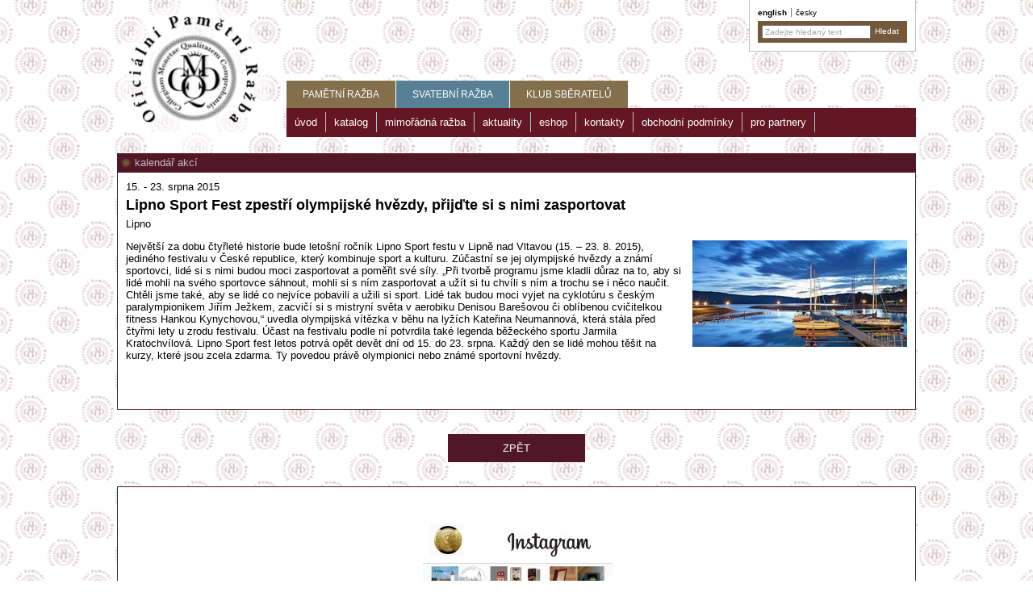

--- FILE ---
content_type: text/html; charset=utf-8
request_url: https://www.pametni-mince.cz/pametni-razby/kalendar-akci/lipno-sport-fest-zpestri-olympijske-hvezdy-prijdte-si-s-nimi-zasportovat
body_size: 12207
content:


<!DOCTYPE html>
<html xmlns="http://www.w3.org/1999/xhtml">
<head><meta http-equiv="Content-Type" content="text/html; charset=utf-8" /><meta name="robots" content="index, follow" /><meta name="HandheldFriendly" content="True" /><meta name="MobileOptimized" content="320" /><meta name="viewport" content="width=device-width, initial-scale=1" /><title>
	Lipno Sport Fest zpestří olympijské hvězdy, přijďte si s nimi zasportovat [Pamětní medaile a ražby ze zajímavých lokalit v ČR - www.pametni-mince.cz]
</title><link type="text/css" rel="stylesheet" media="screen" href="/jscript/jquery/supersized.css" /><link type="text/css" rel="stylesheet" media="all" href="/jscript/highslide/highslide.css" /><link type="text/css" rel="stylesheet" media="all" href="/styles/grid.css" /><link type="text/css" rel="stylesheet" media="all" href="/styles/common.css?v=25" /><link type="text/css" rel="stylesheet" media="all" href="/styles/custom.css?v=26" /><link type="text/css" rel="stylesheet" media="all" href="/jscript/jquery/css/blitzer/custom.css" /><link type="text/css" rel="stylesheet" media="print" href="/styles/print.css?v=21" />

    <script type="text/javascript" src="/jscript/highslide/highslide-full.packed.js"></script>
	<script type="text/javascript" src="/jscript/jquery/jquery.js?v=1.8.2"></script>
	<script type="text/javascript" src="/jscript/jquery/jquery.cookie.js"></script>
    <script type="text/javascript" src="/jscript/common.js?v=21"></script>
    <script type="text/javascript" src="/jscript/custom.js?v=21"></script>
    <script type="text/javascript" src="/jscript/jquery/jquery-ui.custom.min.js?v=1.9.1"></script>

    <link rel="shortcut icon" href="/images/favicon.ico" type="image/x-icon" /><link rel="alternate" type="application/rss+xml" href="/rssGenerator.ashx?section=articles" />
    <link type="text/css" rel="stylesheet" media="screen" href="/jscript/video-js/video-js.css" />
    <script type="text/javascript" src="/jscript/jquery/jquery.ba-bbq.min.js"></script>
    <script type="text/javascript" src="/jscript/video-js/video.js"></script>
    <script type="text/javascript" src="/jscript/galleria/galleria-1.5.7.min.js"></script>
    <script type="text/javascript">
        var LANGUAGEID = "1";
        var RESMORE = "více&nbsp;&raquo;";
        var RESDIRECTIONS = "vyhledat trasu";
        var GALLERIAPREV = "Předchozí";
        var GALLERIANEXT = "Následující";
        var GALLERIAPLAY = "Přehrát prezentaci";
        var GALLERIAPAUSE = "Zastavit prezentaci";
    </script>
    <script type="text/javascript" src="/jscript/article.js?v=11"></script>
    <script type="text/javascript" src="/jscript/maps.js?v=01091400"></script>
    <script type="text/javascript" src="/jscript/gmap_markerclusterer.js?v=2"></script>
<script type="text/javascript">
var _gaq = _gaq || [];
_gaq.push(['_setAccount', 'UA-31184532-1']);
_gaq.push(['_setAllowLinker', true]);
_gaq.push(['_trackPageview']);
(function() {
var ga = document.createElement('script'); ga.type = 'text/javascript'; ga.async = true;
ga.src = ('https:' == document.location.protocol ? 'https://ssl' : 'http://www') + '.google-analytics.com/ga.js';
var s = document.getElementsByTagName('script')[0]; s.parentNode.insertBefore(ga, s);
})();
</script>


    <script type="text/javascript" src="https://w.sharethis.com/button/buttons.js"></script>
    <script type="text/javascript">
        (function (doc) {
            var addEvent = 'addEventListener',
                type = 'gesturestart',
                qsa = 'querySelectorAll',
                scales = [1, 1],
                meta = qsa in doc ? doc[qsa]('meta[name=viewport]') : [];

            function fix() {
                meta.content = 'width=device-width,minimum-scale=' + scales[0] + ',maximum-scale=' + scales[1];
                doc.removeEventListener(type, fix, true);
            }

            if ((meta = meta[meta.length - 1]) && addEvent in doc) {
                fix();
                scales = [.25, 1.6];
                doc[addEvent](type, fix, true);
            }
        }(document));

        stLight.options({
            publisher: "ur-2148d7a0-a165-4b4a-a5af-11c75e393b53",
            onhover: false,
            doNotHash: true, 
            doNotCopy: true,
            hashAddressBar: false
        });
    </script>

    
    <script type="text/javascript">//<!--
        $(document).ready(function () {
            function setLayout() {
                var rate = 1.33333;
                var wWidth = $(window).width();
                var wHeight = $(window).height();
                var imgWidth = wWidth;
                var imgHeight = wWidth / rate;

                if (imgHeight < wHeight) {
                    imgHeight = wHeight;
                    imgWidth = imgHeight * rate;
                }
            }

            window.onresize = setLayout;

            setLayout();

        });
    //--></script>
    

<!-- Facebook Pixel Code -->
<script>
    !function (f, b, e, v, n, t, s) {
        if (f.fbq) return; n = f.fbq = function () {
            n.callMethod ?
            n.callMethod.apply(n, arguments) : n.queue.push(arguments)
        };
        if (!f._fbq) f._fbq = n; n.push = n; n.loaded = !0; n.version = '2.0';
        n.queue = []; t = b.createElement(e); t.async = !0;
        t.src = v; s = b.getElementsByTagName(e)[0];
        s.parentNode.insertBefore(t, s)
    }(window, document, 'script',
    'https://connect.facebook.net/en_US/fbevents.js');
    fbq('init', '788527458598576');
    fbq('track', 'PageView');
</script>
<noscript>
 <img height="1" width="1" 
src="https://www.facebook.com/tr?id=788527458598576&ev=PageView
&noscript=1"/>
</noscript>
<!-- End Facebook Pixel Code -->

<meta name="keywords" content="Největší, dobu, čtyřleté, historie, bude, letošní, ročník, Lipno, Sport, festu, Lipně, Vltavou, 2015), jediného, festivalu, České, republice, který, kombinuje, sport, kulturu, Zúčastní, olympijské, hvězdy, známí, sportovci, lidé, nimi, budou, moci, zasportovat, poměřit, síly" /><meta name="description" content="Největší za dobu čtyřleté historie bude letošní ročník Lipno Sport festu v Lipně nad Vltavou (15. – 23. 8. 2015), jediného festivalu v České republice, který kombinuje sport a kulturu. Zúčastní se jej olympijské hvězdy a známí sportovci, lidé si s nimi budou moci zasportovat a poměřit své síly." /><meta property="og:image" content="/data/f/2/2968/perexIllustration_perexSection/p19p5ceqf11okn1sd2nd10f91kcc9.jpg" /><meta name="author" content="SCHNEEDORFER [www.schneedorfer.cz]" /></head>
<body id="ctl00_pageBody">
    <form name="aspnetForm" method="post" action="/pametni-razby/kalendar-akci/lipno-sport-fest-zpestri-olympijske-hvezdy-prijdte-si-s-nimi-zasportovat" id="aspnetForm">
<div>
<input type="hidden" name="__EVENTTARGET" id="__EVENTTARGET" value="" />
<input type="hidden" name="__EVENTARGUMENT" id="__EVENTARGUMENT" value="" />
<input type="hidden" name="__VIEWSTATE" id="__VIEWSTATE" value="/[base64]" />
</div>

<script type="text/javascript">
//<![CDATA[
var theForm = document.forms['aspnetForm'];
if (!theForm) {
    theForm = document.aspnetForm;
}
function __doPostBack(eventTarget, eventArgument) {
    if (!theForm.onsubmit || (theForm.onsubmit() != false)) {
        theForm.__EVENTTARGET.value = eventTarget;
        theForm.__EVENTARGUMENT.value = eventArgument;
        theForm.submit();
    }
}
//]]>
</script>


<script src="/WebResource.axd?d=NL4pjJcpJKZWWwsFHE-ZUik06n58dNBCRvEoLjWUdeAWPSlA5dxPi9gsm-VAMyyTkaqbOveVG7wKmC8tPlDlBmJ27qLvGCqhiwO5DB3FzEc1&amp;t=638901608248157332" type="text/javascript"></script>


<script src="/jscript/jquery/jquery.ui.datepicker-cz.js" type="text/javascript"></script>
<script src="https://connect.facebook.net/cs_CZ/all.js#xfbml=1" type="text/javascript"></script>
<script type="text/javascript">
//<![CDATA[
var datamultimedia = [  ];var datavideo = [  ];var datamintage = [  ];//]]>
</script>

<script src="/ScriptResource.axd?d=lS9fTe7oG3QuGGLOnBRs3VIRYcPfJj39rn5ZxcbNgnb4PW1Rn3PGfmbMmlworSufMZy-EfF1K4foC4y1Er_3CMQZ0b5KAX8v6sf2d4UR3UL9KlUIAB6vBujK0GL4tCTnWHVzwSCu__ftJ19Ern_R7Q2&amp;t=397b6a7" type="text/javascript"></script>
<script type="text/javascript">
//<![CDATA[
if (typeof(Sys) === 'undefined') throw new Error('Nepodařilo se načíst rozhraní Framework ASP.NET Ajax na straně klienta.');
//]]>
</script>

<script src="/ScriptResource.axd?d=P3N3T2tc5uPPMP3X2ukmfF-eM0RINO2zKoIlSCaIKj6XOQuke76VO3ZfUhUnKaYGFwcOT0pyytJMWpGrPHcQOwvEDTaS0gr1zgt_qxMTPaf59RDfnsjD4ArGGgthOPis6qwjBvhOXs0pBX2wkCXyoA2&amp;t=397b6a7" type="text/javascript"></script>
<div>

	<input type="hidden" name="__VIEWSTATEGENERATOR" id="__VIEWSTATEGENERATOR" value="2173C2F0" />
	<input type="hidden" name="__EVENTVALIDATION" id="__EVENTVALIDATION" value="/wEdAANG89nfdInHnuU4u6env5Uk1WUX9yiin76Y35vEtoINXFV6RkAfufrqJa6LpqnGFgtPjTkw5NkBTsmd3wkzNNlOsUSzEpPRE+FGDcTFmP3Mgw==" />
</div>

    

    <script type="text/javascript">
//<![CDATA[
Sys.WebForms.PageRequestManager._initialize('ctl00$ScriptManager1', 'aspnetForm', [], [], [], 90, 'ctl00');
//]]>
</script>


        <div id="page">
            <div id="pageBannerLeft"></div>
            <div id="pageBannerRight"></div>

            <div id="headerPrint">Pamětní medaile a ražby ze zajímavých lokalit v ČR</div>
            <div id="header">
                <div id="headerRightBox">
                    <ul class="flags">
                            <li><a id="ctl00_rptFlags_ctl01_hrefFlag" class=" first" href="http://commemorative-medals.com">English</a></li>
                        
                            <li><a id="ctl00_rptFlags_ctl02_hrefFlag" class=" active" href="http://pametni-mince.cz">Česky</a></li>
                        </ul>
                    <div class="searchBox">
                        <input name="ctl00$txtSearchText" type="text" value="Zadejte hledaný text" id="ctl00_txtSearchText" class="searchbox default-value" />
                        <input type="submit" name="ctl00$btnSearch" value="Hledat" onclick="return validateSearchTextBox();" id="ctl00_btnSearch" title="Hledat" class="button" />
                    </div>
                </div>

                

<script type="text/javascript">
    $(document).ready(function () {
        if (parseInt($(".basketBox .itemsValue").html()) > 0) {
            $(".basketBox").show();
        } else {
            $(".basketBox").hide();
        }
    });

    function updateBasketBox() {
        $.ajax({
            type: "POST",
            url: "/shop/basketGetTotal.ashx",
            async: false,
            cache: false,
            dataType: "json",
            success: function (data) {
                if (data.items > 0) {
                    $(".basketBox").show();
                    $(".basketBox .itemsValue").html(data.items);
                    $(".basketBox .priceValue").html(data.total);
                } else {
                    $(".basketBox").hide();
                }
            }
        });
    }
</script>

<div id="ctl00_ucBasketBox_basketBox" class="basketBox">
	
    <div class="title">Nákupní košík</div>
    <div class="content">
        <a id="ctl00_ucBasketBox_hrefBasketShow" class="button"></a>
        <span id="ctl00_ucBasketBox_lblItems" class="field">Položek v košíku: <span class='itemsValue'>0</span></span><br />
        <span id="ctl00_ucBasketBox_lblTotal" class="field">Celkem: <span class='priceValue'>0,-</span> Kč</span>
    </div>

</div>

                <a id="ctl00_hrefLogo" class="logoImage" href="/pametni-razby/uvod/"><img id="ctl00_imgLogo" title="Pamětní medaile a ražby ze zajímavých lokalit v ČR - www.pametni-mince.cz" src="/images/logo.png" style="border-width:0px;" /></a>
        
                <div id="menu">
                    <div id="menuSection">
        <ul>
    
        <li id="ctl00_ucMenuTop_rptMenuSimple_ctl01_liMenuItem" class="first" onclick="window.location = $(this).find(&#39;a:first&#39;).attr(&#39;href&#39;);"><a id="ctl00_ucMenuTop_rptMenuSimple_ctl01_hrefMenuItem" title="Pamětní ražba" href="/pametni-razby/"><span id="ctl00_ucMenuTop_rptMenuSimple_ctl01_lblMenuItem" class="text">Pamětní ražba</span></a></li>
    
        <li id="ctl00_ucMenuTop_rptMenuSimple_ctl02_liMenuItem" class="" onclick="window.location = $(this).find(&#39;a:first&#39;).attr(&#39;href&#39;);"><a id="ctl00_ucMenuTop_rptMenuSimple_ctl02_hrefMenuItem" title="Svatební ražba" class="svatba" href="/svatebni-razba/"><span id="ctl00_ucMenuTop_rptMenuSimple_ctl02_lblMenuItem" class="text">Svatební ražba</span></a></li>
    
        <li id="ctl00_ucMenuTop_rptMenuSimple_ctl03_liMenuItem" class="last" onclick="window.location = $(this).find(&#39;a:first&#39;).attr(&#39;href&#39;);"><a id="ctl00_ucMenuTop_rptMenuSimple_ctl03_hrefMenuItem" title="Klub sběratelů" href="/klub-sberatelu/"><span id="ctl00_ucMenuTop_rptMenuSimple_ctl03_lblMenuItem" class="text">Klub sběratelů</span></a></li>
    
        </ul>
    <div class="clear">&nbsp;</div></div>
                    <div id="menuSubSection">
        <ul>
    
        <li id="ctl00_ucMenu_rptMenuSimple_ctl01_liMenuItem" class="first" onclick="window.location = $(this).find(&#39;a:first&#39;).attr(&#39;href&#39;);"><a id="ctl00_ucMenu_rptMenuSimple_ctl01_hrefMenuItem" title="úvod" href="/pametni-razby/uvod/"><span id="ctl00_ucMenu_rptMenuSimple_ctl01_lblMenuItem" class="text">úvod</span></a></li>
    
        <li id="ctl00_ucMenu_rptMenuSimple_ctl02_liMenuItem" class="" onclick="window.location = $(this).find(&#39;a:first&#39;).attr(&#39;href&#39;);"><a id="ctl00_ucMenu_rptMenuSimple_ctl02_hrefMenuItem" title="katalog" href="/pametni-razby/katalog/"><span id="ctl00_ucMenu_rptMenuSimple_ctl02_lblMenuItem" class="text">katalog</span></a></li>
    
        <li id="ctl00_ucMenu_rptMenuSimple_ctl03_liMenuItem" class="" onclick="window.location = $(this).find(&#39;a:first&#39;).attr(&#39;href&#39;);"><a id="ctl00_ucMenu_rptMenuSimple_ctl03_hrefMenuItem" title="mimořádná ražba" href="/pametni-razby/mimoradna-razba/"><span id="ctl00_ucMenu_rptMenuSimple_ctl03_lblMenuItem" class="text">mimořádná ražba</span></a></li>
    
        <li id="ctl00_ucMenu_rptMenuSimple_ctl04_liMenuItem" class="" onclick="window.location = $(this).find(&#39;a:first&#39;).attr(&#39;href&#39;);"><a id="ctl00_ucMenu_rptMenuSimple_ctl04_hrefMenuItem" title="aktuality" href="/pametni-razby/aktuality/"><span id="ctl00_ucMenu_rptMenuSimple_ctl04_lblMenuItem" class="text">aktuality</span></a></li>
    
        <li id="ctl00_ucMenu_rptMenuSimple_ctl05_liMenuItem" class="" onclick="window.location = $(this).find(&#39;a:first&#39;).attr(&#39;href&#39;);"><a id="ctl00_ucMenu_rptMenuSimple_ctl05_hrefMenuItem" title="eshop" class="eshop" href="/pametni-razby/eshop/?s=1"><span id="ctl00_ucMenu_rptMenuSimple_ctl05_lblMenuItem" class="text">eshop</span></a></li>
    
        <li id="ctl00_ucMenu_rptMenuSimple_ctl06_liMenuItem" class="" onclick="window.location = $(this).find(&#39;a:first&#39;).attr(&#39;href&#39;);"><a id="ctl00_ucMenu_rptMenuSimple_ctl06_hrefMenuItem" title="kontakty" href="/pametni-razby/kontakty/"><span id="ctl00_ucMenu_rptMenuSimple_ctl06_lblMenuItem" class="text">kontakty</span></a></li>
    
        <li id="ctl00_ucMenu_rptMenuSimple_ctl07_liMenuItem" class="" onclick="window.location = $(this).find(&#39;a:first&#39;).attr(&#39;href&#39;);"><a id="ctl00_ucMenu_rptMenuSimple_ctl07_hrefMenuItem" title="obchodní podmínky" href="/pametni-razby/obchodni-podminky/"><span id="ctl00_ucMenu_rptMenuSimple_ctl07_lblMenuItem" class="text">obchodní podmínky</span></a></li>
    
        <li id="ctl00_ucMenu_rptMenuSimple_ctl08_liMenuItem" class="last" onclick="window.location = $(this).find(&#39;a:first&#39;).attr(&#39;href&#39;);"><a id="ctl00_ucMenu_rptMenuSimple_ctl08_hrefMenuItem" title="pro partnery" href="/pametni-razby/pro-partnery/"><span id="ctl00_ucMenu_rptMenuSimple_ctl08_lblMenuItem" class="text">pro partnery</span></a></li>
    
        </ul>
    <div class="clear">&nbsp;</div></div>
                </div>
              
            </div>
            
            <div id="main">

                <div id="content">
                    
    <div class="titlebar"><a href="/pametni-razby/kalendar-akci/">kalendář akcí</a></div>
    <div id="article">                
        <span id="ctl00_cpMainContent_lblPublishDate" class="articleDate">15.&nbsp;-&nbsp;23. srpna 2015</span>
        <h1 id="ctl00_cpMainContent_lblArticleTitle" class="articleTitle">Lipno Sport Fest zpestří olympijské hvězdy, přijďte si s nimi zasportovat</h1>
        <span id="ctl00_cpMainContent_lblVenue" class="venue">Lipno</span>
        
        <span id="ctl00_cpMainContent_lblSubtitle" class="articleSubtitle"></span>     
        <div id="ctl00_cpMainContent_pnlPerex" class="articlePerex">
	
            <a id="ctl00_cpMainContent_hrefShowPerex" class="image highslide" onclick="return hs.expand(this);" href="/data/f/2/2968/perexIllustration_perexOriginal/p19p5ceqf11okn1sd2nd10f91kcc9.jpg"><img id="ctl00_cpMainContent_imgArticlePerex" class="perexImage" data-groupHtmlName="perexIllustration" data-sizeHtmlName="perexSection" src="/data/f/2/2968/perexIllustration_perexSection/p19p5ceqf11okn1sd2nd10f91kcc9.jpg" style="height:132px;width:266px;border-width:0px;" /></a>
            <div id="ctl00_cpMainContent_pnlPerexText" class="text">
		
                
            
	</div>
        
</div>

        <p>Největší za dobu čtyřleté historie bude letošní ročník Lipno Sport festu v Lipně nad Vltavou (15. – 23. 8. 2015), jediného festivalu v České republice, který kombinuje sport a kulturu. Zúčastní se jej olympijské hvězdy a známí sportovci, lidé si s nimi budou moci zasportovat a poměřit své síly. „Při tvorbě programu jsme kladli důraz na to, aby si lidé mohli na svého sportovce sáhnout, mohli si s ním zasportovat a užít si tu chvíli s ním a trochu se i něco naučit. Chtěli jsme také, aby se lidé co nejvíce pobavili a užili si sport. Lidé tak budou moci vyjet na cyklotúru s českým paralympionikem Jiřím Ježkem, zacvičí si s mistryní světa v aerobiku Denisou Barešovou či oblíbenou cvičitelkou fitness Hankou Kynychovou,“ uvedla olympijská vítězka v běhu na lyžích Kateřina Neumannová, která stála před čtyřmi lety u zrodu festivalu. Účast na festivalu podle ní potvrdila také legenda běžeckého sportu Jarmila Kratochvílová. Lipno Sport fest letos potrvá opět devět dní od 15. do 23. srpna. Každý den se lidé mohou těšit na kurzy, které jsou zcela zdarma. Ty povedou právě olympionici nebo známé sportovní hvězdy.</p>

        <div class="socialTools">
            <div class="facebookLikeThis"><fb:like></fb:like></div>
        </div>

        <div class="clear">&nbsp;</div>
    </div>

    

	

    <div class="hrefGoBack">
        <a id="ctl00_cpMainContent_hrefBack" onclick="javascript:history.back();return false;">zpět</a>
    </div>


                </div>

                <div id="bottomBox">
                    
                    
                    <br />
<div style="text-align: center; padding-top: 20px;">
	<fb:like-box header="true" href="http://www.facebook.com/pages/Pam%C4%9Btn%C3%AD-ra%C5%BEba/302635005399" show_faces="true" stream="false" width="350"></fb:like-box> <a href="https://www.instagram.com/pametnirazba_cmqc/"><img alt="" src="/data/fileBank/774b46f6-3905-4e0b-b878-f75f8465faeb.jpg" style="width: 235px; height: 209px;" /></a></div>
                </div>
            </div>

            <div id="footer">
                <div id="copyright">
                    Copyright &copy; 2026 CMQC |
                    <a href="http://evidence.pametni-mince.cz/">Evidence</a> |
                    <a id="ctl00_hrefDeveloper" title="Realizace Schneedorfer Technologies" class="developer" href="http://www.schneedorfer.cz/">Realizace Schneedorfer Technologies</a>
                    
                </div>
                            
            </div>
        </div>
    

<script type="text/javascript">
//<![CDATA[
hs.lang = {loadingText:'Načítá se...',loadingTitle:'Klikněte pro zrušení',focusTitle:'Klikněte pro přenesení do popředí',fullExpandTitle:'Zvětšit na původní velikost',fullExpandText:'Plná velikost',creditsText:'Powered by Highslide JS',creditsTitle:'Přejít na stránky Highslide JS',previousText:'Předchozí',previousTitle:'Předchozí (šipka vlevo)',nextText:'Další',nextTitle:'Další (šipka vpravo)',moveTitle:'Přesunout',moveText:'Přesunout', closeText:'Zavřít',closeTitle:'Zavřít (esc)',resizeTitle:'Změnit velikost',playText:'Přehrát',playTitle:'Přehrát slideshow (mezerník)',pauseText:'Pozastavit',pauseTitle:'Pozastavit slideshow (mezerník)',restoreTitle:'Klikněte pro zavření obrázku, klikněte a táhněte pro jeho přesunutí. Použijte šipky na klávesnici pro přesun na další a předchozí.'};//]]>
</script>
</form>
    <script type="text/javascript">
        var TXTSEARCHTEXTCLIENTID = 'ctl00_txtSearchText';
        var langENTERSEARCHTEXT = 'Zadejte hledaný text';
        var LANGUAGEID = "1";
        var GOOGLELANGUAGECODE = "cs";

        function validateSearchTextBox() {
            var TextValue = $('#' + TXTSEARCHTEXTCLIENTID).attr("value");
            return (TextValue != '' && TextValue != langENTERSEARCHTEXT);
        }
    </script>        

<a href="https://www.toplist.cz/"><script type="text/javascript">
 <!--
    document.write('<img src="https://toplist.cz/dot.asp?id=1605530&http='+escape(document.referrer)+'&t='+escape(document.title)+
   '&wi='+escape(window.screen.width)+'&he='+escape(window.screen.height)+'&cd='+escape(window.screen.colorDepth)+'" width="1" height="1" border=0 alt="TOPlist" />'); 
    //--></script><noscript><img src="https://toplist.cz/dot.asp?id=1605530" alt="TOPlist" width="1" height="1" /></noscript></a>
</body>
</html>

--- FILE ---
content_type: text/css
request_url: https://www.pametni-mince.cz/styles/print.css?v=21
body_size: 3047
content:
body {
	margin: 0px 0px 0px 0px;
	padding: 0px 0px 0px 0px;
	font-family: Verdana, 'Geneva CE', lucida, sans-serif;
	font-size: 0.7em;
	color: black;
	text-align: center;
	background-color: white;
}


input, option, select, textarea {
	font-family: Verdana, 'Geneva CE', lucida, sans-serif;
	font-size: 100%;
}

img {
	border: none;
}

a {
	color: rgb(106,106,106);
	font-weight: normal;
}

a:hover {
	color: rgb(181,0,12);
}

form {
	margin: 0px;
	padding: 0px;
}

table {
	font-size: 100%;
}

td {
	font-size: 100%;
}

label {
	cursor: pointer;
	_cursor: hand;
}

h1 {
	font-size: 140%;
	margin: 5px 0px 5px 0px;
}

h2 {
	font-size: 150%;
	margin: 5px 0px 5px 0px;
	padding: 0px;
}

h3 {
	font-size: 110%;
	margin: 5px 0px 5px 0px;
}

h4 {
	font-size: 100%;
	margin: 5px 0px 5px 0px;
}

h5 {
	font-size: 100%;
	margin: 5px 0px 5px 0px;
}

hr {
	height: 1px;
	border: solid 1px white;
}

.clear {
	clear: both;
	font-size: 1px;
	line-height: 1px;
	height: 1px;
	background-color: white;
}

.alignRight {
	text-align: right;
}

.imageRight {
	margin-left: 10px;
}

.imageLeft {
	margin-right: 10px;
}

#page,
#main {
	text-align: left;
	background-color: transparent;
	width: 100%;
    border: none;
}

#header {display: none;}
#headerPrint {display: block; padding-bottom: 10px; margin-bottom: 20px; border-bottom: solid 1px black; font-weight: bold; color: Black; font-size: 16pt; z-index: 8}


#titleWeb {}

#titleWeb a{
  font-size: 120%;
  color: rgb(181,0,12);
}

#titleWebPrint {
	display: none;
}
.noprint {
	display: none;
}
/*********************************************************/
/********************* horni menu ************************/
/*********************************************************/


/*********************************************************/
/********************* hlavni obsah **********************/
/*********************************************************/

.socialTools,
.tabNavigation,
.galleria-thumbnails-container,
.galleria-image-nav,
.hrefGoBack,
.faceBookBox,
.highslide-container,
.imgFacebookIllustration,
.filterCanvas,
.navigation,
.dialogButtons,
.button,
.button.choice,
#footer,
#sidebar,
#supersized,
#ui-datepicker-div,
#fb-root,
#stwrapper,
#basketNavigation,
#atbVariant,
.jqmWindow,
.highslide-html-content {display: none;}

.katalog-tabs {width: 100%; background-color: transparent; padding: 0px;}

#content {width: 100%; background-color: Transparent; padding: 0px; border: none;}

#mainContent {
  margin-top: 0px;
	width: 600px;
	background-color: white;
}

#mainContent .inside {
	margin: 0px;
	padding-top: 0px;
}

#mainContent h1 {
  margin: 0px 0px 5px 0px;
  padding: 0px 0px 0px 0px;
  font-weight: bold;
  font-size: 140%;
  text-align: left;
  color: black;
  position: relative;
}
#mainContent h1 a{
  color: rgb(181,0,12);
}
#mainContent .lblPublishDate {
  font-size: 90%;
}

#katalog-text {width: auto; float: none; padding: 0px;}
#katalog-text .text {height: auto; overflow: inherit; padding: 0px;}
#katalog-img {width: auto; float: none; padding: 0px; height: 0px;}
#katalog-img .razba {float: none; display: block; color: Black; margin: 0px; font-size: 120%;}
#katalog-img .katalog-img-inner {background-image: none; padding: 0px; min-height: inherit;}
#katalog-img-text {padding: 0px; margin: 0px;}
#katalog-img-text .katalog-title {padding: 0px; margin: 0px;}
#tabs .tabCanvas, #photoCanvas {padding: 0px;}
#gallery-story {margin: auto;}

.katalog-tabs {background-image: none;}
#gallery-multimedia .galleria-thumbnails-container {display: none;}
galleria-stage {top: 0px; border: none;}

#katalog .navigationPrevNext {display: none;}

#katalog.storyShow #katalog-img {}
#katalog-img #icons {border: none;}
#katalog-img .katalog-img-inner #img-duo {float: left;}
#katalog.storyShow #katalog-text {padding-bottom: 10px; border-bottom: gray 1px dotted; margin-bottom: 10px;}
#katalog.storyShow #katalog-img .razba {float: left; color: Black; margin: 0px; font-size: 120%;}
#katalog.storyShow #katalog-text .text {height: auto;}
#katalog.storyShow #katalog-img-text {display: none;}
#katalog.storyShow #tabs .tabCanvas {border-top: gray 1px dotted; margin-top: 10px; padding-top: 10px;}

#mainContent .articlePerex {
  font-style: italic;
  padding-bottom: 20px;
}

#mainContent .articleTitle {
  margin: 0px 0px 2px 0px;
}

#mainContent .articleText {
  padding-bottom: 20px;
  line-height: 1.5em;
}

#mainContent .articleDate {
  color: Gray;
  padding-bottom: 10px;
}

#mainContent .sectionItem {
  clear: both;
  margin-bottom: 10px;
  padding-bottom: 5px;
}

#mainContent .sectionItem .articleDate {
	display: block;
}

.perexImage {
  float: right;
  margin-left: 5px;
}

#mainContent .sectionItem .articlePerex {
  font-style: normal;
  padding-bottom: 0px;
}

#mainContent .sectionItem .articlePerex p {
	margin: 0px;
}

#mainContent h3 {
   clear: both;
   color: rgb(19,105,156);
   margin-bottom: 5px;
}

#mainContent h4 {
   clear: both;
   margin-bottom: 5px;
}

#mainContent p {
  margin-top: 0px;
}



#footer {
	width: 600px;
	text-align: center;
	color: white;
	padding: 0px;
	margin: auto;

}

#footer a {
	text-decoration: none;
	font-weight: normal;
	color: white;
}

#copyright {
	margin: 5px 0px 0px 0px;
}

/*************************/
/********* form **********/
/*************************/

.label {
  font-size: 90%;
  margin-top: 10px;
}

.inputItem {
  width: 500px;
}

.buttonSend {
  width: 500px;
  text-align: center;
  margin-top: 10px;
}

.button {
	margin-top: 3px;
	text-align: right;
}

.button button {
	border: 1px;
}



/*****************************************************/
/******************* diskusni forum ******************/
/*****************************************************/

.topicTitle {
	font-size: 100%;
	margin-bottom: 0px;
	padding-bottom: 0px;
}

#discussionNavigationTop {
	background-color: Silver;
	padding: 10px;
}

.messageSub 
{
	clear: both;
}

.panelUser 
{
	font-size: 100%;
	float: left;
}

.panelMessage
{
	float: left;
	width: 100%;
}

.editSubject 
{
	width: 98%;
}

.editText 
{
	width: 98%;
	height: 200px;
}

.editUserName
{
	width: 45%;
}

.editUserEmail
{
	width: 45%;
}

.messageDate 
{
	font-size: 80%;
}

.messageReply
{
	float: right;
	width: 95%;
	text-align: right;
}

.messageItem
{
	border-style: solid;
	border-width: 0px;
	border-color: Black;
	margin-top: 5px;
	margin-bottom: 5px;
}

.messageItemNew
{
	border-style: solid;
	border-width: 2px;
	border-color: #AA0000;
	margin-top: 5px;
	margin-bottom: 5px;
}

.messageSubject 
{
	font-size: 120%;
	font-weight: bold;
}

.messageItemUserBox 
{
	background-color: #DDDDDD;
	padding: 5px;
}

.messageItemMessageBox 
{
	border-style: solid;
	border-width: 1px;
	border-color: #DDDDDD;
	padding: 5px;
}

.navigationPageNumber {
	padding-left: 5px;
}

#newRecord {
	margin-top: 15px;
	background-color: #AAAAAA;
	height: 280px;
}

#newRecordMessageBox
{
	padding: 5px;
	border-style: solid;
	border-width: 1px;
	border-color: #DDDDDD;
	background-color: #DDDDDD;
	height: 280px;
}

#newRecordMessageBox div
{
	padding-top: 5px;
}

#newRecordUserBox 
{
	width: 90px;
	float: left;
	padding: 5px;
}

.outOfStock {
  color: #AA0000;
}

.menubody {
    display: none;
}

/*** custom coinage ***/
#coinage {padding: 0px; margin: 0px; background-color: White; border: none;}
#coinage .editBlock {border: none; padding: 0px; margin-bottom: 10px; background-color: White;}
#coinage .editBlock .label, #coinage .coinInfo, #coinage .payingInfo  {color: Black; font-style: italic;}
#coinage .editBlock .description {color: Black; font-weight: bold; }
#coinage #coinFront, #coinage #coinBack {float: left; margin: 5px;}
#coinage #coinBack.brass .coinLabel {color: Black; text-shadow: none; background-color: transparent;}
#coinage #coinBack.silver .coinLabel {color: Black; text-shadow: none; background-color: transparent;}

#coinage input {background-color: transparent;}

#coinage #coinBlock {width: 100%; height: auto; border-bottom: 1px solid Black;}

#coinage #step1 .label {padding: 0px;}

#coinage #step1 {width: 280px;}

#coinage .basketList .itemImage, #coinage .coinInfo.customer { display: none; }

body.svatba {
    background-color: White;
}
#coinage .panelInner {padding: 0px; }

#coinage .preview .autoItem, #coinage .show .autoItem {background-color: transparent;}

#coinage #coinBack .coinLabel.common {
    background-color: transparent;
    border: none;
}
#coinage #coinBack .coinLabel.decorative {
    background-color: transparent;
    border: none;
}

#coinage #coinBack.brass .coinLabel {color: black; text-shadow: none;}
#coinage #coinBack.silver .coinLabel {color: black; text-shadow: none;}

#coins.coinsPrintTemplate .pageSeparator { page-break-after: always; }

#coins .grdArticles.tiles {border-collapse: collapse; border: solid 1px white;}
#coins .grdArticles.tiles tr {
    background-color: White;
    color: #333;
    width: 798px;
    margin-bottom: 5px;
}
#coins .grdArticles.tiles tr.top td {}
#coins .grdArticles.tiles tr.bottom td {}
#coins .grdArticles.tiles td {
    width: auto;
}
#coins .grdArticles.tiles td a {
    color: #511726;
    font-variant: small-caps;
    font-size: 85%;
}
#coins .grdArticles.tiles td .mince {
    width: 110px;
    height: 110px;
    padding: 0;
    margin: 0;
    z-index: 1;
}
#coins .grdArticles.tiles td .razba {
    display: block;
    color: #836F4C;
    margin: 10px 0px 5px 0px;
}

#coins .grdArticles.tiles td.left {}
#coins .grdArticles.tiles td.right {}
#coins .grdArticles.tiles .articleItem {width: 20%; background-color: white; background-repeat: no-repeat; vertical-align: top; padding: 10px 5px; border-top: solid 1px black; border-left: solid 1px black; border-right: solid 1px black; text-align: center;}
#coins .grdArticles.tiles tr.bottom .articleItem {border-bottom: solid 1px black;}
#coins .grdArticles.tiles .articleItem .perexImage {margin-top: 1px; background-repeat: no-repeat;}
#coins .grdArticles.tiles .articleItem .mince { padding: 5px 0px 2px 0px; }
#coins .grdArticles.tiles .articleItem .title,
#coins .grdArticles.tiles .articleItem .razba {display: block; font-size: 85%;  width: 140px; text-align: center; margin: auto; }
#coins .grdArticles.tiles .articleItem .title { height: 2.5em; }
#coins .grdArticles.tiles .articleItem .articleTitle {font-size: 85%; display: none; }
#coins .grdArticles.tiles .articleItem.noBorder {border: none;}
#coins .grdArticles.tiles .articleItem.col1 { text-align: left; }
#coins .grdArticles.tiles .articleItem.col1 .razba,
#coins .grdArticles.tiles .articleItem.col1 .title { margin: 0px; }

#coins .grdArticles.tiles .articleItem.col2 { padding-right: 20px; }
#coins .grdArticles.tiles .articleItem.col4 { padding-left: 30px; }


#coins .grdArticles.tiles .articleItem.col5 { text-align: right; }
#coins .grdArticles.tiles .articleItem.col5 .razba,
#coins .grdArticles.tiles .articleItem.col5 .title { margin: 0px; text-align: center; margin-left: auto; }

